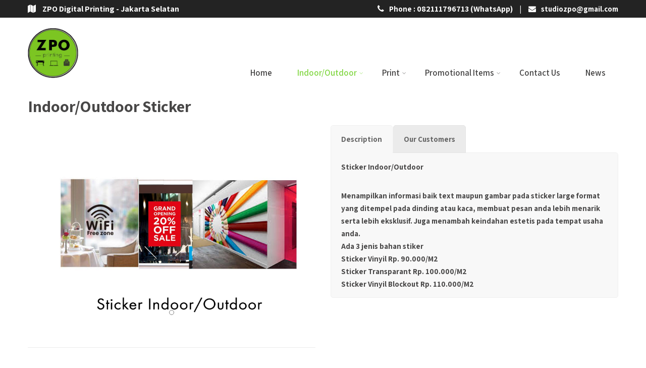

--- FILE ---
content_type: text/html; charset=UTF-8
request_url: https://zpoprinting.com/indoor-outdoor/indoor-outdoor-sticker/
body_size: 12761
content:
<!DOCTYPE html>
<html xmlns="http://www.w3.org/1999/xhtml" lang="en-US">
<head>
<meta http-equiv="Content-Type" content="text/html; charset=UTF-8" />	
<!--[if IE]><meta http-equiv="X-UA-Compatible" content="IE=edge,chrome=1"><![endif]-->
<meta name="viewport" content="width=device-width, initial-scale=1.0"/>
<link rel="profile" href="https://gmpg.org/xfn/11"/>
<link rel="pingback" href="https://zpoprinting.com/xmlrpc.php" /> 
<title>Indoor/Outdoor Sticker &#8211; ZPO Printing</title>
<link rel='dns-prefetch' href='//fonts.googleapis.com' />
<link rel='dns-prefetch' href='//s.w.org' />
<link rel="alternate" type="application/rss+xml" title="ZPO Printing &raquo; Feed" href="https://zpoprinting.com/feed/" />
<link rel="alternate" type="application/rss+xml" title="ZPO Printing &raquo; Comments Feed" href="https://zpoprinting.com/comments/feed/" />
		<script type="text/javascript">
			window._wpemojiSettings = {"baseUrl":"https:\/\/s.w.org\/images\/core\/emoji\/12.0.0-1\/72x72\/","ext":".png","svgUrl":"https:\/\/s.w.org\/images\/core\/emoji\/12.0.0-1\/svg\/","svgExt":".svg","source":{"concatemoji":"https:\/\/zpoprinting.com\/wp-includes\/js\/wp-emoji-release.min.js?ver=5.2.21"}};
			!function(e,a,t){var n,r,o,i=a.createElement("canvas"),p=i.getContext&&i.getContext("2d");function s(e,t){var a=String.fromCharCode;p.clearRect(0,0,i.width,i.height),p.fillText(a.apply(this,e),0,0);e=i.toDataURL();return p.clearRect(0,0,i.width,i.height),p.fillText(a.apply(this,t),0,0),e===i.toDataURL()}function c(e){var t=a.createElement("script");t.src=e,t.defer=t.type="text/javascript",a.getElementsByTagName("head")[0].appendChild(t)}for(o=Array("flag","emoji"),t.supports={everything:!0,everythingExceptFlag:!0},r=0;r<o.length;r++)t.supports[o[r]]=function(e){if(!p||!p.fillText)return!1;switch(p.textBaseline="top",p.font="600 32px Arial",e){case"flag":return s([55356,56826,55356,56819],[55356,56826,8203,55356,56819])?!1:!s([55356,57332,56128,56423,56128,56418,56128,56421,56128,56430,56128,56423,56128,56447],[55356,57332,8203,56128,56423,8203,56128,56418,8203,56128,56421,8203,56128,56430,8203,56128,56423,8203,56128,56447]);case"emoji":return!s([55357,56424,55356,57342,8205,55358,56605,8205,55357,56424,55356,57340],[55357,56424,55356,57342,8203,55358,56605,8203,55357,56424,55356,57340])}return!1}(o[r]),t.supports.everything=t.supports.everything&&t.supports[o[r]],"flag"!==o[r]&&(t.supports.everythingExceptFlag=t.supports.everythingExceptFlag&&t.supports[o[r]]);t.supports.everythingExceptFlag=t.supports.everythingExceptFlag&&!t.supports.flag,t.DOMReady=!1,t.readyCallback=function(){t.DOMReady=!0},t.supports.everything||(n=function(){t.readyCallback()},a.addEventListener?(a.addEventListener("DOMContentLoaded",n,!1),e.addEventListener("load",n,!1)):(e.attachEvent("onload",n),a.attachEvent("onreadystatechange",function(){"complete"===a.readyState&&t.readyCallback()})),(n=t.source||{}).concatemoji?c(n.concatemoji):n.wpemoji&&n.twemoji&&(c(n.twemoji),c(n.wpemoji)))}(window,document,window._wpemojiSettings);
		</script>
		<style type="text/css">
img.wp-smiley,
img.emoji {
	display: inline !important;
	border: none !important;
	box-shadow: none !important;
	height: 1em !important;
	width: 1em !important;
	margin: 0 .07em !important;
	vertical-align: -0.1em !important;
	background: none !important;
	padding: 0 !important;
}
</style>
	<link rel='stylesheet' id='wp-block-library-css'  href='https://zpoprinting.com/wp-includes/css/dist/block-library/style.min.css?ver=5.2.21' type='text/css' media='all' />
<link rel='stylesheet' id='google-fonts-css'  href='https://fonts.googleapis.com/css?family=Lato%3A400%2C500%2C600%2C700&#038;ver=2.2.5' type='text/css' media='all' />
<link rel='stylesheet' id='sktbuilder-frontend-style-css'  href='https://zpoprinting.com/wp-content/plugins/skt-builder/assets/css/sktbuilder-frontend-custom.css?ver=5.2.21' type='text/css' media='all' />
<link rel='stylesheet' id='complete-style-css'  href='https://zpoprinting.com/wp-content/themes/skt-kitchen/style.css?ver=5.2.21' type='text/css' media='all' />
<link rel='stylesheet' id='complete-style-core-css'  href='https://zpoprinting.com/wp-content/themes/skt-kitchen/style_core.css?ver=5.2.21' type='text/css' media='all' />
<link rel='stylesheet' id='complete-animated_css-css'  href='https://zpoprinting.com/wp-content/themes/skt-kitchen/assets/css/animate.min.css?ver=5.2.21' type='text/css' media='all' />
<link rel='stylesheet' id='complete-static_css-css'  href='https://zpoprinting.com/wp-content/themes/skt-kitchen/assets/css/nivo-slider.css?ver=5.2.21' type='text/css' media='all' />
<link rel='stylesheet' id='complete-gallery_css-css'  href='https://zpoprinting.com/wp-content/themes/skt-kitchen/assets/css/prettyPhoto.css?ver=5.2.21' type='text/css' media='all' />
<link rel='stylesheet' id='complete-awesome_css-css'  href='https://zpoprinting.com/wp-content/themes/skt-kitchen/assets/fonts/font-awesome.css?ver=5.2.21' type='text/css' media='all' />
<link rel='stylesheet' id='complete_google_fonts-css'  href='//fonts.googleapis.com/css?family=Assistant%3A200%2C800%2C700%2C600%2C400%2C300%7CMontserrat%3Aregular%2C700%7CLato%3Aregular%2Citalic%2C900%2C700%2C300%2C100%26subset%3Dlatin%2C' type='text/css' media='screen' />
<link rel='stylesheet' id='js_composer_front-css'  href='https://zpoprinting.com/wp-content/plugins/js_composer/assets/css/js_composer.min.css?ver=5.5.5' type='text/css' media='all' />
<link rel='stylesheet' id='sccss_style-css'  href='https://zpoprinting.com/?sccss=1&#038;ver=5.2.21' type='text/css' media='all' />
<script type='text/javascript' src='https://zpoprinting.com/wp-includes/js/jquery/jquery.js?ver=1.12.4-wp'></script>
<script type='text/javascript' src='https://zpoprinting.com/wp-includes/js/jquery/jquery-migrate.min.js?ver=1.4.1'></script>
<script type='text/javascript' src='https://zpoprinting.com/wp-content/plugins/skt-builder/assets/js/sktbuilder-frontend-custom-front.js?ver=5.2.21'></script>
<script type='text/javascript' src='https://zpoprinting.com/wp-content/themes/skt-kitchen/assets/js/complete.js?ver=1'></script>
<script type='text/javascript' src='https://zpoprinting.com/wp-content/themes/skt-kitchen/assets/js/other.js?ver=1'></script>
<script type='text/javascript' src='https://zpoprinting.com/wp-content/themes/skt-kitchen/assets/js/jquery.bxslider.min.js?ver=1'></script>
<script type='text/javascript' src='https://zpoprinting.com/wp-content/themes/skt-kitchen/assets/js/index.js?ver=1'></script>
<script type='text/javascript' src='https://zpoprinting.com/wp-content/themes/skt-kitchen/assets/js/jquery.quicksand.js?ver=1'></script>
<script type='text/javascript' src='https://zpoprinting.com/wp-content/themes/skt-kitchen/assets/js/script.js?ver=1'></script>
<script type='text/javascript' src='https://zpoprinting.com/wp-content/themes/skt-kitchen/assets/js/counterup.min.js?ver=1'></script>
<script type='text/javascript' src='https://zpoprinting.com/wp-content/themes/skt-kitchen/assets/js/jquery.prettyPhoto.js?ver=1'></script>
<link rel='https://api.w.org/' href='https://zpoprinting.com/wp-json/' />
<link rel="EditURI" type="application/rsd+xml" title="RSD" href="https://zpoprinting.com/xmlrpc.php?rsd" />
<link rel="wlwmanifest" type="application/wlwmanifest+xml" href="https://zpoprinting.com/wp-includes/wlwmanifest.xml" /> 
<meta name="generator" content="WordPress 5.2.21" />
<link rel="canonical" href="https://zpoprinting.com/indoor-outdoor/indoor-outdoor-sticker/" />
<link rel='shortlink' href='https://zpoprinting.com/?p=145' />
<link rel="alternate" type="application/json+oembed" href="https://zpoprinting.com/wp-json/oembed/1.0/embed?url=https%3A%2F%2Fzpoprinting.com%2Findoor-outdoor%2Findoor-outdoor-sticker%2F" />
<link rel="alternate" type="text/xml+oembed" href="https://zpoprinting.com/wp-json/oembed/1.0/embed?url=https%3A%2F%2Fzpoprinting.com%2Findoor-outdoor%2Findoor-outdoor-sticker%2F&#038;format=xml" />
<style id="mystickymenu" type="text/css">#mysticky-nav { width:100%; position: static; }#mysticky-nav.wrapfixed { position:fixed; left: 0px; margin-top:0px;  z-index: 99999999; -webkit-transition: 0.3s; -moz-transition: 0.3s; -o-transition: 0.3s; transition: 0.3s; -ms-filter:"progid:DXImageTransform.Microsoft.Alpha(Opacity=100)"; filter: alpha(opacity=100); opacity:1; background-color: #000000;}#mysticky-nav .myfixed { margin:0 auto; float:none; border:0px; background:none; max-width:100%; }</style>			<style type="text/css">
																											</style>
			<style type="text/css">

/*Fixed Background*/

	/*BOXED LAYOUT*/
	.site_boxed .layer_wrapper, body.home.site_boxed #slidera{width:83.5%; float:left; margin:0 8.25%;
	background: #ffffff;}
	.site_boxed .stat_bg, .site_boxed .stat_bg_overlay{width: 83.5%;}
	.site_boxed .social_buttons{background: #ffffff;}
	.site_boxed .center {width: 95%!important;margin: 0 auto;}
	.site_boxed .head_top .center{ width:95%!important;}



/*Site Content Text Style*/
body, input, textarea{ 
	font-family:Assistant; 	font-size:15px; }

.single_post .single_post_content .tabs li a:link, .single_post .single_post_content .tabs li a:visited{ color:#484747;}

.page_head{ background:#545556; color:#555555;}
.page_head .postitle{color:#555555;}	
.page_head .layerbread a:link, .page_head .layerbread a:visited{color:#555555;}	
.page_head_bg{background:url(https://zpoprinting.com/wp-content/themes/skt-kitchen/images/default-header-img.jpg);}


/*Feattured Boxes Section*/
.featured_area_bg{background:url();}
.featured_area{background-color:#f2f2f2;}
.featured_block img{height:70px;; width:70px;} 
.featured_block{background-color:#ffffff;}

.expanding-grid .spacer{background-color:#5cd9b2;}
.expand-left h2, .expand-left{color:#000000;}

.headingseperator h3{color:#000000;}
.headingseperator h3::after{border-bottom-color:#5cd9b2;}

.expanding-grid .links > li a.active:after{border-bottom-color:#5cd9b2;}

.squarebox{background-color:#ffffff;}
.squarebox:hover{background-color:#79ab9f;}
.squaretitle{color:#000000;}

.perfectbox{background-color:#ffffff; border-color:#eaeaea;}
.perfectborder:hover, .perfectbox:hover{border-color:#5cd9b2 !important;}

.post_block_style3{background-color:#ffffff; border-color:#eaeaea;}
.post_block_style3:before{background:#9f9f9f;}

.post_block_style4 .posts4content{background-color:#f9f9f9;}
.post_block_style4 .posts4content{color:#444343;}

/*-----------------------------COLORS------------------------------------*/
		/*Header Color*/
		.header{background-color: rgba(255,255,255, 1);}
		
		 
		
		
				
		/*Head Top Bar Color*/
		.head-info-area{background:#232323;}
		
				
		@media screen and (max-width: 480px){
		.home.has_trans_header .header{ background:#ffffff!important;}
		}
		/*LOGO*/
		.logo img{height:100px; width:100px; margin-top:20px;;} 

				.logo h2, .logo h1, .logo h2 a:link, .logo h2 a:visited, .logo h1 a:link, .logo h1 a:visited, .logo h2 a:hover, .logo h1 a:hover{ 
			font-family:'Montserrat'; 			font-size:30px;			color:#2f2f2f;
		}
		/*HEADER TEXT BAR*/
				.head-info-area, .head-info-area a:link, .head-info-area a:visited{ 
			font-family:'Assistant'; 			font-size:15px;			color:#ffffff;
		}	
		
		.head-info-area span i{color:#ffffff;}
		
		.head-info-area a:hover, .head-info-area .social-icons a:hover, .head-info-area strong a:hover{ 
			color:#161616;
		}		
		.head-info-area strong a{ 
			color:#ffffff !important;
		}
					.header.type1 #topmenu, .header.type2 #topmenu{margin-right:0;}
				
		
		a:link, a:visited{color:#4b66fc;}
		a:hover{color:#4b66fc;}		
		
		/*Slider Title*/
				.title{ 
			font-family:'Assistant'; 			font-size:98px;			color:#ffffff;
		}	
		
				.slidedesc{ 
			font-family:'Assistant'; 			font-size:16px;			color:#ffffff;
		}	
		
				.slidebtn{ 
			font-family:'Assistant'; 			font-size:14px;;
		}
		.slidebtn a{ 
			color:#ffffff; background-color:#5cd9b2;
		}
		.nivo-controlNav {background-color:#ffffff; box-shadow: 0px 5px 6px 2px #666666;}
		
		.slidebtn a:hover{background-color:#212121}	
		.nivo-controlNav a{background-color:#5cd9b2; border-color:#5cd9b2 !important; }
		.nivo-controlNav a.active{background-color:#ffffff}
		
		a.nivo-prevNav:hover, a.nivo-nextNav:hover{			
							background-color:;
					
			color:#ffffff		}	
		
		/* Global H1 */	
						h1, h1 a:link, h1 a:visited{ 
			font-family:'Assistant'; 			font-size:32px;			color:;
		}
		
		h1 a:hover{ 
			color:;
		}
		
		/* Global H2 */	
						h2, h2 a:link, h2 a:visited{ 
			font-family:'Assistant'; 			font-size:28px;		color:;
		}
		
		h2 a:hover{ 
			color:;
		}
		
		/* Global H3 */	
						h3, h3 a:link, h3 a:visited{ 
			font-family:'Assistant'; 			font-size:22px;		color:;
		}
		
		h3 a:hover{ 
			color:;
		}
		
		/* Global H4 */	
						h4, h4 a:link, h4 a:visited{ 
			font-family:'Assistant'; 			font-size:20px;		color:;
		}
		
		h4 a:hover{ 
			color:;
		}	
		
		/* Global H5 */	
						h5, h5 a:link, h5 a:visited{ 
			font-family:'Assistant'; 			font-size:18px;		color:;
		}
		
		h5 a:hover, .expanding-grid .links > li:hover h5{ 
			color:;
		}	
		
		/* Global H6 */	
						h6, h6 a:link, h6 a:visited{ 
			font-family:'Assistant'; 			font-size:17px;		color:;
		}
		
		h6 a:hover{ 
			color:;
		}
		
		/* Post Meta Color */
		.post_block_style1_meta, .post_block_style1_meta a:link, .post_block_style1_meta a:visited, .post_block_style2_meta, .post_block_style2_meta a:link, .post_block_style2_meta a:visited, .single_metainfo, .single_metainfo a:link, .single_metainfo a:visited{ 
			color:#212121;
		}
		
		/* Team Box Background Color */
		.team-infobox{background-color:#ffffff;}
		.team-infobox h5:after{border-color:#5cd9b2;}
 
		/* Social Icon Background Color */
		.social-icons a:link, .social-icons a:visited{ 
			background-color:#1c1c1c;
			color:#ffffff !important;
		}	
		
		/* Social Icon Hover Background Color */
		.social-icons a:hover{ 
			background-color:#5cd9b2;
		}
		
		
		
		/* Gallery Filter Active Bgcolor */
		li.active a:link, li.active a:visited{ 
			background-color:#5cd9b2;
			color:#ffffff !important;
		}	
		
		/* Gallery Filter Active Bgcolor */
		.portfolio-categ li a:link, .portfolio-categ li a:visited{ 
			color:#000000;
		}			
		
		/* Skills Bar Background Color */
		.skill-bg{ 
			background-color:#f8f8f8;
		}	
		
		/* Skills Bar Text Color */
		.skillbar-title{ 
			color:#ffffff;
		}			
															
		#simple-menu{color:#434242;}
		body.home.has_trans_header #simple-menu{color:#fff;}
		span.desc{color:#2f2f2f;}

		/*MENU Text Color*/
		#topmenu ul li a:link, #topmenu ul li a:visited{color:#434242;}
		#topmenu ul li.menu_hover a:link, #topmenu ul li.menu_hover a:visited{border-color:#81d742;}
		#topmenu ul li.menu_hover>a:link, #topmenu ul li.menu_hover>a:visited, body.has_trans_header.home #topmenu ul li.menu_hover>a:link, body.has_trans_header.home #topmenu ul li.menu_hover>a:visited{color:#81d742;}
		#topmenu ul li.current-menu-item>a:link, #topmenu ul li.current-menu-item>a:visited, #topmenu ul li.current-menu-parent>a:link, #topmenu ul li.current_page_parent>a:visited, #topmenu ul li.current-menu-ancestor>a:link, #topmenu ul li.current-menu-ancestor>a:visited{color:#81d742;}
		#topmenu ul li ul{border-color:#81d742 transparent transparent transparent;}
		#topmenu ul.menu>li:hover:after{background-color:#81d742;}
		#topmenu ul li ul li a:hover{color:#81d742;}
		
		#topmenu ul.menu ul li{background-color:#ffffff;}		
		
		#topmenu ul.sub-menu li a, #topmenu ul.children li a{color:#000000;}	
		#topmenu ul.sub-menu li a:hover, #topmenu ul.children li a:hover, #topmenu li.menu_highlight_slim:hover, #topmenu ul.sub-menu li.current_page_item a, #topmenu ul.children li.current_page_item a, #topmenu ul.sub-menu li.current-menu-item a, #topmenu ul.children li.current-menu-item a{background-color:#7f7f7f !important;}	

		.sidr{ background-color:#ffffff;}
		.pad_menutitle{ background-color:#000000;}
		.sidr ul li a, .sidr ul li span, .sidr ul li ul li a, .sidr ul li ul li span{color:#000000;}	
		
		#simple-menu .fa-bars{color:#212121 !important;}
		.pad_menutitle .fa-bars, .pad_menutitle .fa-times{color:#ffffff !important;}				

		.head_soc .social_bookmarks a:link, .head_soc .social_bookmarks a:visited{color:#434242;}
		.head_soc .social_bookmarks.bookmark_hexagon a:before {border-bottom-color: rgba(67,66,66, 0.3)!important;}
		.head_soc .social_bookmarks.bookmark_hexagon a i {background:rgba(67,66,66, 0.3)!important;}
		.head_soc .social_bookmarks.bookmark_hexagon a:after { border-top-color:rgba(67,66,66, 0.3)!important;}
		

		/*BASE Color*/
		.widget_border, .heading_border, #wp-calendar #today, .thn_post_wrap .more-link:hover, .moretag:hover, .search_term #searchsubmit, .error_msg #searchsubmit, #searchsubmit, .complete_pagenav a:hover, .nav-box a:hover .left_arro, .nav-box a:hover .right_arro, .pace .pace-progress, .homeposts_title .menu_border, span.widget_border, .ast_login_widget #loginform #wp-submit, .prog_wrap, .lts_layout1 a.image, .lts_layout2 a.image, .lts_layout3 a.image, .rel_tab:hover .related_img, .wpcf7-submit, .woo-slider #post_slider li.sale .woo_sale, .nivoinner .slide_button_wrap .lts_button, #accordion .slide_button_wrap .lts_button, .img_hover, p.form-submit #submit, .optimposts .type-product a.button.add_to_cart_button, .post_block_style4 span.spanmonth, .search-box input[type="search"]{background:#80dd42;} 
		
		.share_active, .comm_auth a, .logged-in-as a, .citeping a, .lay3 h2 a:hover, .lay4 h2 a:hover, .lay5 .postitle a:hover, .nivo-caption p a, .acord_text p a, .org_comment a, .org_ping a, .contact_submit input:hover, .widget_calendar td a, .ast_biotxt a, .ast_bio .ast_biotxt h3, .lts_layout2 .listing-item h2 a:hover, .lts_layout3 .listing-item h2 a:hover, .lts_layout4 .listing-item h2 a:hover, .lts_layout5 .listing-item h2 a:hover, .rel_tab:hover .rel_hover, .post-password-form input[type~=submit], .bio_head h3, .blog_mo a:hover, .ast_navigation a:hover, .lts_layout4 .blog_mo a:hover{color:#80dd42;}
		#home_widgets .widget .thn_wgt_tt, #sidebar .widget .thn_wgt_tt, #footer .widget .thn_wgt_tt, .astwt_iframe a, .ast_bio .ast_biotxt h3, .ast_bio .ast_biotxt a, .nav-box a span, .lay2 h2.postitle:hover a{color:#80dd42;}
		.pace .pace-activity{border-top-color: #80dd42!important;border-left-color: #80dd42!important;}
		.pace .pace-progress-inner{box-shadow: 0 0 10px #80dd42, 0 0 5px #80dd42;
		  -webkit-box-shadow: 0 0 10px #80dd42, 0 0 5px #80dd42;
		  -moz-box-shadow: 0 0 10px #80dd42, 0 0 5px #80dd42;}
		
		.fotorama__thumb-border, .ast_navigation a:hover{ border-color:#80dd42!important;}
		
		
		/*Text Color on BASE COLOR Element*/
		.icon_round a, #wp-calendar #today, .moretag:hover, .search_term #searchsubmit, .error_msg #searchsubmit, .complete_pagenav a:hover, .ast_login_widget #loginform #wp-submit, #searchsubmit, .prog_wrap, .rel_tab .related_img i, .lay1 h2.postitle a, .nivoinner .slide_button_wrap .lts_button, #accordion .slide_button_wrap .lts_button, .lts_layout1 .icon_wrap a, .lts_layout2 .icon_wrap a, .lts_layout3 .icon_wrap a, .lts_layout1 .icon_wrap a:hover, .post_block_style4 span.spanmonth{color:#212121;}
		.thn_post_wrap .listing-item .moretag:hover, body .lts_layout1 .listing-item .title, .lts_layout2 .img_wrap .complete_plus, .img_hover .icon_wrap a, body .thn_post_wrap .lts_layout1 .icon_wrap a, .wpcf7-submit, .woo-slider #post_slider li.sale .woo_sale, p.form-submit #submit, .optimposts .type-product a.button.add_to_cart_button{color:#212121;}




/*Sidebar Widget Background Color */
#sidebar .widget{ background:#FFFFFF;}
#sidebar .widget_wrap{border-color:#eeeff5;}
/*Widget Title Color */
#sidebar .widget-title, #sidebar .widget-title a{color:#666666;}

#sidebar #sidebar .widget, #sidebar .widget .widget_wrap{ color:#999999;}
#sidebar .widget .widgettitle, #sidebar .widget .widgettitle a:link, #sidebar .widget .widgettitle a:visited{font-size:16px;}

#sidebar .widget li a, #sidebar .widget a{ color:#5cd9b2;}
#sidebar .widget li a:hover, #sidebar .widget a:hover{ color:#999999;}


.flipcard .front{background-color:#ffffff; border-color:#e0e0e0;}

.flipcard .back{background-color:#f7f7f7; border-color:#000000;}

.divider5 span, .divider6 span{background-color:#8c8b8b;}
.divider1, .divider2, .divider3, .divider4, .divider5, .divider6, .fusion-title .title-sep, .fusion-title.sep-underline, .product .product-border, .fusion-title .title-sep{border-color:#8c8b8b;}

.timeline-both-side li .timeline-description{background-color:#ffffff;}

.timeline-both-side:before, .timeline-both-side li .border-line, .timeline-both-side li .border-line:before{background-color:#dedede;}

.timeline-both-side:after, .timeline-both-side li .timeline-description{border-color:#dedede;}
.griditem{background-color:#ffffff;}
.griditem{border-color:#cccccc;}

.serviceboxbg{background:rgba(10,122,216, 0.8); border-right-color:#30a0fd;}
.serviceboxbg:hover{background-color:#ff8800;}
.servicebox h3, .serviceboxbg p{color:#ffffff !important;}
.sktgo, .sktgo:hover{background-color:#ffffff;}

#footer .footercols1 h3, #footer .footercols2 h3, #footer .footercols3 h3, #footer .footercols4 h3{color:#ffffff;}
#footer .footercols1 h3:after, #footer .footercols2 h3:after, #footer .footercols3 h3:after, #footer .footercols4 h3:after{border-color: #ffffff;}

#footer .contact-info{background:#161616;}
#footer .contact-info .box i{color:#ffffff;}
#footer .contact-info .box h5{color:#ffffff;}
#footer .contact-info .box p{color:#757575;}
#footer .contact-info .box i::after{background:#5cd9b2;}
#footer .contact-info .box{border-right-color:#1f1f1f;}


/*FOOTER WIDGET COLORS*/
#footer{background: #161616;}



#footer .footercols1, #footer .footercols2, #footer .footercols3, #footer .footercols4, .footer-post-area ul li h4, .footer-post-area ul li h4 a:link, .footer-post-area ul li h4 a:visited, .footmenu li a, #footer ul.menu li a, #footer a{color:#999999;}

.footmenu li a:hover, .footmenu li.current_page_item a, #footer ul.menu a:hover, #footer ul.menu li.current_page_item a, .footer-post-area ul li a:hover, #footer .rowfooter p span, #footer ul li.current-cat a{color: #5cd9b2 !important;}


/*COPYRIGHT COLORS*/
#copyright{background:rgba(16,16,16, 1);}
.copytext, .copytext a:link, .copytext a:visited{color: #f8f8f8;}
.foot_soc .social_bookmarks a:link, .foot_soc .social_bookmarks a:visited{color:#f8f8f8;}
.foot_soc .social_bookmarks.bookmark_hexagon a:before {border-bottom-color: rgba(248,248,248, 0.3);}
.foot_soc .social_bookmarks.bookmark_hexagon a i {background:rgba(248,248,248, 0.3);}
.foot_soc .social_bookmarks.bookmark_hexagon a:after { border-top-color:rgba(248,248,248, 0.3);}



/*-------------------------------------TYPOGRAPHY--------------------------------------*/

/*Post Titles and headings Font*/
.postitle, .product_title{ font-family:Lato;}

/*Menu Font*/
#topmenu ul li a{ font-family:Assistant;}



#topmenu ul li a{font-size:17px;}
#topmenu ul li {line-height: 17px;}

/*Body Text Color*/
body, .home_cat a, .contact_submit input, .comment-form-comment textarea{ color:#484747;}
.single_post_content .tabs li a{ color:#484747;}
.thn_post_wrap .listing-item .moretag{ color:#484747;}
	
	

/*Post Title */
.postitle, .postitle a, .nav-box a, h3#comments, h3#comments_ping, .comment-reply-title, .related_h3, .nocomments, .lts_layout2 .listing-item h2 a, .lts_layout3 .listing-item h2 a, .lts_layout4 .listing-item h2 a, .author_inner h5, .product_title, .woocommerce-tabs h2, .related.products h2, .optimposts .type-product h2.postitle a, .woocommerce ul.products li.product h3{ text-decoration:none; color:#666666;}

/*Woocommerce*/
.optimposts .type-product a.button.add_to_cart_button:hover{background-color:#212121;color:#80dd42;} 
.optimposts .lay2_wrap .type-product span.price, .optimposts .lay3_wrap .type-product span.price, .optimposts .lay4_wrap  .type-product span.price, .optimposts .lay4_wrap  .type-product a.button.add_to_cart_button{color:#666666;}
.optimposts .lay2_wrap .type-product a.button.add_to_cart_button:before, .optimposts .lay3_wrap .type-product a.button.add_to_cart_button:before{color:#666666;}
.optimposts .lay2_wrap .type-product a.button.add_to_cart_button:hover:before, .optimposts .lay3_wrap .type-product a.button.add_to_cart_button:hover:before, .optimposts .lay4_wrap  .type-product h2.postitle a{color:#80dd42;}



@media screen and (max-width: 480px){
body.home.has_trans_header .header .logo h1 a:link, body.home.has_trans_header .header .logo h1 a:visited{ color:#2f2f2f!important;}
body.home.has_trans_header .header #simple-menu{color:#434242!important;}
}

/*USER'S CUSTOM CSS---------------------------------------------------------*/
.copytext, .copytext a:link, .copytext a:visited {
    color: #161616;
}
.nivo-controlNav {
    background-color: #ffffff;
    box-shadow: 0px 0px 0px 0px #fff;
}

.nivoSlider {
   background-color: #ffffff;
}/*---------------------------------------------------------*/
</style>

<!--[if IE]>
<style type="text/css">
.text_block_wrap, .home .lay1, .home .lay2, .home .lay3, .home .lay4, .home .lay5, .home_testi .looper, #footer .widgets{opacity:1!important;}
#topmenu ul li a{display: block;padding: 20px; background:url(#);}
</style>
<![endif]-->
		<style type="text/css">.recentcomments a{display:inline !important;padding:0 !important;margin:0 !important;}</style>
		<meta name="generator" content="Powered by WPBakery Page Builder - drag and drop page builder for WordPress."/>
<!--[if lte IE 9]><link rel="stylesheet" type="text/css" href="https://zpoprinting.com/wp-content/plugins/js_composer/assets/css/vc_lte_ie9.min.css" media="screen"><![endif]--><link rel="icon" href="https://zpoprinting.com/wp-content/uploads/2022/10/logo-150x150.png" sizes="32x32" />
<link rel="icon" href="https://zpoprinting.com/wp-content/uploads/2022/10/logo.png" sizes="192x192" />
<link rel="apple-touch-icon-precomposed" href="https://zpoprinting.com/wp-content/uploads/2022/10/logo.png" />
<meta name="msapplication-TileImage" content="https://zpoprinting.com/wp-content/uploads/2022/10/logo.png" />
<noscript><style type="text/css"> .wpb_animate_when_almost_visible { opacity: 1; }</style></noscript><link href="https://zpoprinting.com/wp-content/themes/skt-kitchen/assets/css/theme-responsive.css" rel="stylesheet" type="text/css" />
</head>

<body class="page-template-default page page-id-145 page-child parent-pageid-83 site_full not_frontpage wpb-js-composer js-comp-ver-5.5.5 vc_responsive">
<!--HEADER-->
<div class="header_wrap layer_wrapper">
		
<!--HEADER STARTS-->
    	<!--HEAD INFO AREA-->
		<div class="head-info-area">
        	<div class="center">
            	                <div class="left">              
<span class="phntp"><span class="sintp"><i class="fa fa-map"></i>  <strong><a href="https://zpoprinting.com/contact-us/">ZPO Digital Printing - Jakarta Selatan</a></strong</span>              
                </div>                
                				<div class="right">
                <span class="suptp"><span class="sintp"><i class="fa fa-phone"></i>Phone  :  <strong><a href="https://wa.me/6282111796713" target="_blank">082111796713 (WhatsApp)</a></strong></span>
   |  
 <i class="fa fa-envelope"></i>studiozpo@gmail.com</span>  
                                </div>                <div class="clear"></div>                
            </div>
        </div>
    <div class="header type1">
	

        <div class="center">
            <div class="head_inner">
            <!--LOGO START-->
                <div class="logo">
                                            <a class="logoimga" title="ZPO Printing" href="https://zpoprinting.com/"><img src="https://zpoprinting.com/wp-content/uploads/2019/11/logo_zpo_printing-e1573296289975.png" /></a>
                        <span class="desc"></span>
                                    </div>
            <!--LOGO END-->
            
                         
            <!--MENU START--> 
                <!--MOBILE MENU START-->
                <a id="simple-menu" href="#sidr"><i class="fa-bars"></i></a>
                <!--MOBILE MENU END--> 
                <div id="topmenu" class="">
                <div class="menu-header"><ul id="menu-main-menu" class="menu"><li id="menu-item-59" class="menu-item menu-item-type-custom menu-item-object-custom menu-item-home menu-item-59"><a href="https://zpoprinting.com//">Home</a></li>
<li id="menu-item-89" class="menu-item menu-item-type-post_type menu-item-object-page current-page-ancestor current-menu-ancestor current-menu-parent current-page-parent current_page_parent current_page_ancestor menu-item-has-children menu-item-89"><a href="https://zpoprinting.com/indoor-outdoor/">Indoor/Outdoor</a>
<ul class="sub-menu">
	<li id="menu-item-93" class="menu-item menu-item-type-post_type menu-item-object-page menu-item-93"><a href="https://zpoprinting.com/indoor-outdoor/backdrop/">Backdrop</a></li>
	<li id="menu-item-203" class="menu-item menu-item-type-post_type menu-item-object-page menu-item-203"><a href="https://zpoprinting.com/indoor-outdoor/banner/">Banner</a></li>
	<li id="menu-item-204" class="menu-item menu-item-type-post_type menu-item-object-page current-menu-item page_item page-item-145 current_page_item menu-item-204"><a href="https://zpoprinting.com/indoor-outdoor/indoor-outdoor-sticker/" aria-current="page">Indoor/Outdoor Sticker</a></li>
	<li id="menu-item-205" class="menu-item menu-item-type-post_type menu-item-object-page menu-item-205"><a href="https://zpoprinting.com/indoor-outdoor/poster/">Poster</a></li>
	<li id="menu-item-206" class="menu-item menu-item-type-post_type menu-item-object-page menu-item-206"><a href="https://zpoprinting.com/indoor-outdoor/roll-banner/">Roll Banner</a></li>
	<li id="menu-item-207" class="menu-item menu-item-type-post_type menu-item-object-page menu-item-207"><a href="https://zpoprinting.com/indoor-outdoor/x-banner/">X-Banner</a></li>
</ul>
</li>
<li id="menu-item-208" class="menu-item menu-item-type-post_type menu-item-object-page menu-item-has-children menu-item-208"><a href="https://zpoprinting.com/print-2/">Print</a>
<ul class="sub-menu">
	<li id="menu-item-209" class="menu-item menu-item-type-post_type menu-item-object-page menu-item-209"><a href="https://zpoprinting.com/print-2/a3-a4/">A3 / A4</a></li>
	<li id="menu-item-210" class="menu-item menu-item-type-post_type menu-item-object-page menu-item-210"><a href="https://zpoprinting.com/print-2/brosur-flayer/">Brosur / Flayer</a></li>
	<li id="menu-item-211" class="menu-item menu-item-type-post_type menu-item-object-page menu-item-211"><a href="https://zpoprinting.com/print-2/buku-company-profile-majalah/">Buku / Company Profile / Majalah</a></li>
	<li id="menu-item-212" class="menu-item menu-item-type-post_type menu-item-object-page menu-item-212"><a href="https://zpoprinting.com/print-2/kalender/">Kalender</a></li>
	<li id="menu-item-213" class="menu-item menu-item-type-post_type menu-item-object-page menu-item-213"><a href="https://zpoprinting.com/print-2/kartu-nama/">Kartu Nama</a></li>
	<li id="menu-item-215" class="menu-item menu-item-type-post_type menu-item-object-page menu-item-215"><a href="https://zpoprinting.com/print-2/kop-surat/">Kop Surat</a></li>
</ul>
</li>
<li id="menu-item-196" class="menu-item menu-item-type-post_type menu-item-object-page menu-item-has-children menu-item-196"><a href="https://zpoprinting.com/promotional-items/">Promotional Items</a>
<ul class="sub-menu">
	<li id="menu-item-202" class="menu-item menu-item-type-post_type menu-item-object-page menu-item-202"><a href="https://zpoprinting.com/promotional-items/kaos/">Kaos</a></li>
	<li id="menu-item-201" class="menu-item menu-item-type-post_type menu-item-object-page menu-item-201"><a href="https://zpoprinting.com/promotional-items/mug/">Mug</a></li>
	<li id="menu-item-200" class="menu-item menu-item-type-post_type menu-item-object-page menu-item-200"><a href="https://zpoprinting.com/promotional-items/pin/">Pin</a></li>
	<li id="menu-item-198" class="menu-item menu-item-type-post_type menu-item-object-page menu-item-198"><a href="https://zpoprinting.com/promotional-items/sticker-label/">Sticker Label</a></li>
	<li id="menu-item-197" class="menu-item menu-item-type-post_type menu-item-object-page menu-item-197"><a href="https://zpoprinting.com/promotional-items/tote-bag/">Tote Bag</a></li>
</ul>
</li>
<li id="menu-item-246" class="menu-item menu-item-type-post_type menu-item-object-page menu-item-246"><a href="https://zpoprinting.com/contact-us/">Contact Us</a></li>
<li id="menu-item-534" class="menu-item menu-item-type-post_type menu-item-object-page menu-item-534"><a href="https://zpoprinting.com/news/">News</a></li>
</ul></div>                </div>
            <!--MENU END-->
            
            </div>
    </div>   
    </div>
<!--HEADER ENDS--></div><!--layer_wrapper class END-->

<!--Slider START-->
     
<!--Slider END-->    <div class="page_wrap layer_wrapper">
    	        <!--CUSTOM PAGE HEADER STARTS-->
				

      	<!--Header for PAGE & POST-->
    <div class="hide-header">
	      <div class="page_head page_head_bg"></div>
		

	</div>
      <!--page_head class END-->
    
   
      	  
      
            
        <!--CUSTOM PAGE HEADER ENDS-->
                <div id="content">
            <div class="center">
                <div class="single_wrap">
                    <div class="single_post">
                                                <div class="post-145 page type-page status-publish hentry" id="post-145">  
                                    
                        <!--EDIT BUTTON START-->
                                                    <!--EDIT BUTTON END-->
                        
                        <!--PAGE CONTENT START-->   
                        <div class="single_post_content">
                        
                                <!--THE CONTENT START-->
                                    <div class="thn_post_wrap">
                                    	<h1>Indoor/Outdoor Sticker</h1>
                                        <div class="vc_row wpb_row vc_row-fluid"><div class="wpb_column vc_column_container vc_col-sm-6"><div class="vc_column-inner"><div class="wpb_wrapper"><div  class="wpb_images_carousel wpb_content_element vc_clearfix">
	<div class="wpb_wrapper">
				<div id="vc_images-carousel-1-1769077399" data-ride="vc_carousel" data-wrap="false" style="width: 100%;" data-interval="5000" data-auto-height="yes" data-mode="horizontal" data-partial="false" data-per-view="1" data-hide-on-end="false" class="vc_slide vc_images_carousel">
							<!-- Indicators -->
				<ol class="vc_carousel-indicators">
											<li data-target="#vc_images-carousel-1-1769077399" data-slide-to="0"></li>
									</ol>
						<!-- Wrapper for slides -->
			<div class="vc_carousel-inner">
				<div class="vc_carousel-slideline">
					<div class="vc_carousel-slideline-inner">
																				<div class="vc_item">
								<div class="vc_inner">
																													<a class="prettyphoto" href="https://zpoprinting.com/wp-content/uploads/2019/11/sticker-indooroutdoor-1-1024x726.jpg"  data-rel="prettyPhoto[rel-145-150670765]">
											<img width="1748" height="1240" src="https://zpoprinting.com/wp-content/uploads/2019/11/sticker-indooroutdoor-1.jpg" class="attachment-full" alt="" srcset="https://zpoprinting.com/wp-content/uploads/2019/11/sticker-indooroutdoor-1.jpg 1748w, https://zpoprinting.com/wp-content/uploads/2019/11/sticker-indooroutdoor-1-300x213.jpg 300w, https://zpoprinting.com/wp-content/uploads/2019/11/sticker-indooroutdoor-1-768x545.jpg 768w, https://zpoprinting.com/wp-content/uploads/2019/11/sticker-indooroutdoor-1-1024x726.jpg 1024w" sizes="(max-width: 1748px) 100vw, 1748px" />										</a>
																	</div>
							</div>
											</div>
				</div>
			</div>
							<!-- Controls -->
				<a class="vc_left vc_carousel-control" href="#vc_images-carousel-1-1769077399" data-slide="prev">
					<span class="icon-prev"></span>
				</a>
				<a class="vc_right vc_carousel-control" href="#vc_images-carousel-1-1769077399" data-slide="next">
					<span class="icon-next"></span>
				</a>
					</div>
	</div>
</div>
<div class="vc_separator wpb_content_element vc_separator_align_center vc_sep_width_100 vc_sep_pos_align_center vc_sep_color_grey price" ><span class="vc_sep_holder vc_sep_holder_l"><span  class="vc_sep_line"></span></span><span class="vc_sep_holder vc_sep_holder_r"><span  class="vc_sep_line"></span></span>
</div><div class="vc_btn3-container vc_btn3-center" >
	<button class="vc_general vc_btn3 vc_btn3-size-lg vc_btn3-shape-rounded vc_btn3-style-modern vc_btn3-block vc_btn3-icon-left vc_btn3-color-green" onclick="openWa()"><i class="vc_btn3-icon fa fa-whatsapp"></i> Order On WA : 0821 1179 6713</button></div>

	<div class="wpb_raw_code wpb_raw_js" >
		<div class="wpb_wrapper">
			<script type="text/javascript"> 
function openWa() {
        var url = window.location.href;
		var newUrl = "https://wa.me/6282111796713?text=" + url + "%20Saya%20tertarik%20dengan%20produk%20ZPO%20Printing%20yang%20tertera%20pada%20link%20di%20atas.";
        window.open(newUrl, '_blank');
    }

</script>
		</div>
	</div>
</div></div></div><div class="wpb_column vc_column_container vc_col-sm-6"><div class="vc_column-inner"><div class="wpb_wrapper"><div class="vc_tta-container" data-vc-action="collapse"><div class="vc_general vc_tta vc_tta-tabs vc_tta-color-grey vc_tta-style-classic vc_tta-shape-rounded vc_tta-spacing-1 vc_tta-tabs-position-top vc_tta-controls-align-left"><div class="vc_tta-tabs-container"><ul class="vc_tta-tabs-list"><li class="vc_tta-tab vc_active" data-vc-tab><a href="#1573186120940-4882127d-96f26382-a12b29a1-bc9601c1-09b21e23-9203" data-vc-tabs data-vc-container=".vc_tta"><span class="vc_tta-title-text">Description</span></a></li><li class="vc_tta-tab" data-vc-tab><a href="#1573186120970-8b159386-32ee6382-a12b29a1-bc9601c1-09b21e23-9203" data-vc-tabs data-vc-container=".vc_tta"><span class="vc_tta-title-text">Our Customers</span></a></li></ul></div><div class="vc_tta-panels-container"><div class="vc_tta-panels"><div class="vc_tta-panel vc_active" id="1573186120940-4882127d-96f26382-a12b29a1-bc9601c1-09b21e23-9203" data-vc-content=".vc_tta-panel-body"><div class="vc_tta-panel-heading"><h4 class="vc_tta-panel-title"><a href="#1573186120940-4882127d-96f26382-a12b29a1-bc9601c1-09b21e23-9203" data-vc-accordion data-vc-container=".vc_tta-container"><span class="vc_tta-title-text">Description</span></a></h4></div><div class="vc_tta-panel-body">
	<div class="wpb_text_column wpb_content_element " >
		<div class="wpb_wrapper">
			<p><strong>Sticker Indoor/Outdoor</strong></p>
<div>Menampilkan informasi baik text maupun gambar pada sticker large format yang ditempel pada dinding atau kaca, membuat pesan anda lebih menarik serta lebih eksklusif. Juga menambah keindahan estetis pada tempat usaha anda.<br />
Ada 3 jenis bahan stiker<br />
Sticker Vinyil Rp. 90.000/M2</div>
<div>Sticker Transparant Rp. 100.000/M2<br />
Sticker Vinyil Blockout Rp. 110.000/M2</div>

		</div>
	</div>
</div></div><div class="vc_tta-panel" id="1573186120970-8b159386-32ee6382-a12b29a1-bc9601c1-09b21e23-9203" data-vc-content=".vc_tta-panel-body"><div class="vc_tta-panel-heading"><h4 class="vc_tta-panel-title"><a href="#1573186120970-8b159386-32ee6382-a12b29a1-bc9601c1-09b21e23-9203" data-vc-accordion data-vc-container=".vc_tta-container"><span class="vc_tta-title-text">Our Customers</span></a></h4></div><div class="vc_tta-panel-body"><div  class="wpb_images_carousel wpb_content_element vc_clearfix">
	<div class="wpb_wrapper">
				<div id="vc_images-carousel-2-1769077399" data-ride="vc_carousel" data-wrap="true" style="width: 100%;" data-interval="5000" data-auto-height="yes" data-mode="horizontal" data-partial="false" data-per-view="2" data-hide-on-end="false" class="vc_slide vc_images_carousel">
							<!-- Indicators -->
				<ol class="vc_carousel-indicators">
											<li data-target="#vc_images-carousel-2-1769077399" data-slide-to="0"></li>
											<li data-target="#vc_images-carousel-2-1769077399" data-slide-to="1"></li>
											<li data-target="#vc_images-carousel-2-1769077399" data-slide-to="2"></li>
											<li data-target="#vc_images-carousel-2-1769077399" data-slide-to="3"></li>
											<li data-target="#vc_images-carousel-2-1769077399" data-slide-to="4"></li>
											<li data-target="#vc_images-carousel-2-1769077399" data-slide-to="5"></li>
											<li data-target="#vc_images-carousel-2-1769077399" data-slide-to="6"></li>
											<li data-target="#vc_images-carousel-2-1769077399" data-slide-to="7"></li>
											<li data-target="#vc_images-carousel-2-1769077399" data-slide-to="8"></li>
											<li data-target="#vc_images-carousel-2-1769077399" data-slide-to="9"></li>
											<li data-target="#vc_images-carousel-2-1769077399" data-slide-to="10"></li>
											<li data-target="#vc_images-carousel-2-1769077399" data-slide-to="11"></li>
											<li data-target="#vc_images-carousel-2-1769077399" data-slide-to="12"></li>
											<li data-target="#vc_images-carousel-2-1769077399" data-slide-to="13"></li>
											<li data-target="#vc_images-carousel-2-1769077399" data-slide-to="14"></li>
											<li data-target="#vc_images-carousel-2-1769077399" data-slide-to="15"></li>
											<li data-target="#vc_images-carousel-2-1769077399" data-slide-to="16"></li>
											<li data-target="#vc_images-carousel-2-1769077399" data-slide-to="17"></li>
											<li data-target="#vc_images-carousel-2-1769077399" data-slide-to="18"></li>
									</ol>
						<!-- Wrapper for slides -->
			<div class="vc_carousel-inner">
				<div class="vc_carousel-slideline">
					<div class="vc_carousel-slideline-inner">
																				<div class="vc_item">
								<div class="vc_inner">
																													<a class="prettyphoto" href="https://zpoprinting.com/wp-content/uploads/2019/11/zeis.png"  data-rel="prettyPhoto[rel-145-773175364]">
											<img width="250" height="250" src="https://zpoprinting.com/wp-content/uploads/2019/11/zeis.png" class="attachment-full" alt="" srcset="https://zpoprinting.com/wp-content/uploads/2019/11/zeis.png 250w, https://zpoprinting.com/wp-content/uploads/2019/11/zeis-150x150.png 150w" sizes="(max-width: 250px) 100vw, 250px" />										</a>
																	</div>
							</div>
																				<div class="vc_item">
								<div class="vc_inner">
																													<a class="prettyphoto" href="https://zpoprinting.com/wp-content/uploads/2019/11/mYos.png"  data-rel="prettyPhoto[rel-145-773175364]">
											<img width="250" height="250" src="https://zpoprinting.com/wp-content/uploads/2019/11/mYos.png" class="attachment-full" alt="" srcset="https://zpoprinting.com/wp-content/uploads/2019/11/mYos.png 250w, https://zpoprinting.com/wp-content/uploads/2019/11/mYos-150x150.png 150w" sizes="(max-width: 250px) 100vw, 250px" />										</a>
																	</div>
							</div>
																				<div class="vc_item">
								<div class="vc_inner">
																													<a class="prettyphoto" href="https://zpoprinting.com/wp-content/uploads/2019/11/warungDaun.png"  data-rel="prettyPhoto[rel-145-773175364]">
											<img width="250" height="250" src="https://zpoprinting.com/wp-content/uploads/2019/11/warungDaun.png" class="attachment-full" alt="" srcset="https://zpoprinting.com/wp-content/uploads/2019/11/warungDaun.png 250w, https://zpoprinting.com/wp-content/uploads/2019/11/warungDaun-150x150.png 150w" sizes="(max-width: 250px) 100vw, 250px" />										</a>
																	</div>
							</div>
																				<div class="vc_item">
								<div class="vc_inner">
																													<a class="prettyphoto" href="https://zpoprinting.com/wp-content/uploads/2019/11/tamanWIsata.png"  data-rel="prettyPhoto[rel-145-773175364]">
											<img width="250" height="250" src="https://zpoprinting.com/wp-content/uploads/2019/11/tamanWIsata.png" class="attachment-full" alt="" srcset="https://zpoprinting.com/wp-content/uploads/2019/11/tamanWIsata.png 250w, https://zpoprinting.com/wp-content/uploads/2019/11/tamanWIsata-150x150.png 150w" sizes="(max-width: 250px) 100vw, 250px" />										</a>
																	</div>
							</div>
																				<div class="vc_item">
								<div class="vc_inner">
																													<a class="prettyphoto" href="https://zpoprinting.com/wp-content/uploads/2019/11/fullerton.png"  data-rel="prettyPhoto[rel-145-773175364]">
											<img width="250" height="250" src="https://zpoprinting.com/wp-content/uploads/2019/11/fullerton.png" class="attachment-full" alt="" srcset="https://zpoprinting.com/wp-content/uploads/2019/11/fullerton.png 250w, https://zpoprinting.com/wp-content/uploads/2019/11/fullerton-150x150.png 150w" sizes="(max-width: 250px) 100vw, 250px" />										</a>
																	</div>
							</div>
																				<div class="vc_item">
								<div class="vc_inner">
																													<a class="prettyphoto" href="https://zpoprinting.com/wp-content/uploads/2019/11/ioa.png"  data-rel="prettyPhoto[rel-145-773175364]">
											<img width="250" height="250" src="https://zpoprinting.com/wp-content/uploads/2019/11/ioa.png" class="attachment-full" alt="" srcset="https://zpoprinting.com/wp-content/uploads/2019/11/ioa.png 250w, https://zpoprinting.com/wp-content/uploads/2019/11/ioa-150x150.png 150w" sizes="(max-width: 250px) 100vw, 250px" />										</a>
																	</div>
							</div>
																				<div class="vc_item">
								<div class="vc_inner">
																													<a class="prettyphoto" href="https://zpoprinting.com/wp-content/uploads/2019/11/jica.png"  data-rel="prettyPhoto[rel-145-773175364]">
											<img width="250" height="250" src="https://zpoprinting.com/wp-content/uploads/2019/11/jica.png" class="attachment-full" alt="" srcset="https://zpoprinting.com/wp-content/uploads/2019/11/jica.png 250w, https://zpoprinting.com/wp-content/uploads/2019/11/jica-150x150.png 150w" sizes="(max-width: 250px) 100vw, 250px" />										</a>
																	</div>
							</div>
																				<div class="vc_item">
								<div class="vc_inner">
																													<a class="prettyphoto" href="https://zpoprinting.com/wp-content/uploads/2019/11/channel.png"  data-rel="prettyPhoto[rel-145-773175364]">
											<img width="250" height="250" src="https://zpoprinting.com/wp-content/uploads/2019/11/channel.png" class="attachment-full" alt="" srcset="https://zpoprinting.com/wp-content/uploads/2019/11/channel.png 250w, https://zpoprinting.com/wp-content/uploads/2019/11/channel-150x150.png 150w" sizes="(max-width: 250px) 100vw, 250px" />										</a>
																	</div>
							</div>
																				<div class="vc_item">
								<div class="vc_inner">
																													<a class="prettyphoto" href="https://zpoprinting.com/wp-content/uploads/2019/11/iom.png"  data-rel="prettyPhoto[rel-145-773175364]">
											<img width="250" height="250" src="https://zpoprinting.com/wp-content/uploads/2019/11/iom.png" class="attachment-full" alt="" srcset="https://zpoprinting.com/wp-content/uploads/2019/11/iom.png 250w, https://zpoprinting.com/wp-content/uploads/2019/11/iom-150x150.png 150w" sizes="(max-width: 250px) 100vw, 250px" />										</a>
																	</div>
							</div>
																				<div class="vc_item">
								<div class="vc_inner">
																													<a class="prettyphoto" href="https://zpoprinting.com/wp-content/uploads/2019/11/cibisNine.png"  data-rel="prettyPhoto[rel-145-773175364]">
											<img width="250" height="250" src="https://zpoprinting.com/wp-content/uploads/2019/11/cibisNine.png" class="attachment-full" alt="" srcset="https://zpoprinting.com/wp-content/uploads/2019/11/cibisNine.png 250w, https://zpoprinting.com/wp-content/uploads/2019/11/cibisNine-150x150.png 150w" sizes="(max-width: 250px) 100vw, 250px" />										</a>
																	</div>
							</div>
																				<div class="vc_item">
								<div class="vc_inner">
																													<a class="prettyphoto" href="https://zpoprinting.com/wp-content/uploads/2019/11/endress.png"  data-rel="prettyPhoto[rel-145-773175364]">
											<img width="250" height="250" src="https://zpoprinting.com/wp-content/uploads/2019/11/endress.png" class="attachment-full" alt="" srcset="https://zpoprinting.com/wp-content/uploads/2019/11/endress.png 250w, https://zpoprinting.com/wp-content/uploads/2019/11/endress-150x150.png 150w" sizes="(max-width: 250px) 100vw, 250px" />										</a>
																	</div>
							</div>
																				<div class="vc_item">
								<div class="vc_inner">
																													<a class="prettyphoto" href="https://zpoprinting.com/wp-content/uploads/2019/11/hilti.png"  data-rel="prettyPhoto[rel-145-773175364]">
											<img width="250" height="250" src="https://zpoprinting.com/wp-content/uploads/2019/11/hilti.png" class="attachment-full" alt="" srcset="https://zpoprinting.com/wp-content/uploads/2019/11/hilti.png 250w, https://zpoprinting.com/wp-content/uploads/2019/11/hilti-150x150.png 150w" sizes="(max-width: 250px) 100vw, 250px" />										</a>
																	</div>
							</div>
																				<div class="vc_item">
								<div class="vc_inner">
																													<a class="prettyphoto" href="https://zpoprinting.com/wp-content/uploads/2019/11/rabitbah.png"  data-rel="prettyPhoto[rel-145-773175364]">
											<img width="250" height="250" src="https://zpoprinting.com/wp-content/uploads/2019/11/rabitbah.png" class="attachment-full" alt="" srcset="https://zpoprinting.com/wp-content/uploads/2019/11/rabitbah.png 250w, https://zpoprinting.com/wp-content/uploads/2019/11/rabitbah-150x150.png 150w" sizes="(max-width: 250px) 100vw, 250px" />										</a>
																	</div>
							</div>
																				<div class="vc_item">
								<div class="vc_inner">
																													<a class="prettyphoto" href="https://zpoprinting.com/wp-content/uploads/2019/11/kpk.png"  data-rel="prettyPhoto[rel-145-773175364]">
											<img width="250" height="250" src="https://zpoprinting.com/wp-content/uploads/2019/11/kpk.png" class="attachment-full" alt="" srcset="https://zpoprinting.com/wp-content/uploads/2019/11/kpk.png 250w, https://zpoprinting.com/wp-content/uploads/2019/11/kpk-150x150.png 150w" sizes="(max-width: 250px) 100vw, 250px" />										</a>
																	</div>
							</div>
																				<div class="vc_item">
								<div class="vc_inner">
																													<a class="prettyphoto" href="https://zpoprinting.com/wp-content/uploads/2019/11/kemenkes.png"  data-rel="prettyPhoto[rel-145-773175364]">
											<img width="250" height="250" src="https://zpoprinting.com/wp-content/uploads/2019/11/kemenkes.png" class="attachment-full" alt="" srcset="https://zpoprinting.com/wp-content/uploads/2019/11/kemenkes.png 250w, https://zpoprinting.com/wp-content/uploads/2019/11/kemenkes-150x150.png 150w" sizes="(max-width: 250px) 100vw, 250px" />										</a>
																	</div>
							</div>
																				<div class="vc_item">
								<div class="vc_inner">
																													<a class="prettyphoto" href="https://zpoprinting.com/wp-content/uploads/2019/11/petronas.png"  data-rel="prettyPhoto[rel-145-773175364]">
											<img width="250" height="250" src="https://zpoprinting.com/wp-content/uploads/2019/11/petronas.png" class="attachment-full" alt="" srcset="https://zpoprinting.com/wp-content/uploads/2019/11/petronas.png 250w, https://zpoprinting.com/wp-content/uploads/2019/11/petronas-150x150.png 150w" sizes="(max-width: 250px) 100vw, 250px" />										</a>
																	</div>
							</div>
																				<div class="vc_item">
								<div class="vc_inner">
																													<a class="prettyphoto" href="https://zpoprinting.com/wp-content/uploads/2019/11/angakasaPura.png"  data-rel="prettyPhoto[rel-145-773175364]">
											<img width="250" height="250" src="https://zpoprinting.com/wp-content/uploads/2019/11/angakasaPura.png" class="attachment-full" alt="" srcset="https://zpoprinting.com/wp-content/uploads/2019/11/angakasaPura.png 250w, https://zpoprinting.com/wp-content/uploads/2019/11/angakasaPura-150x150.png 150w" sizes="(max-width: 250px) 100vw, 250px" />										</a>
																	</div>
							</div>
																				<div class="vc_item">
								<div class="vc_inner">
																													<a class="prettyphoto" href="https://zpoprinting.com/wp-content/uploads/2019/11/starEnergy.png"  data-rel="prettyPhoto[rel-145-773175364]">
											<img width="250" height="250" src="https://zpoprinting.com/wp-content/uploads/2019/11/starEnergy.png" class="attachment-full" alt="" srcset="https://zpoprinting.com/wp-content/uploads/2019/11/starEnergy.png 250w, https://zpoprinting.com/wp-content/uploads/2019/11/starEnergy-150x150.png 150w" sizes="(max-width: 250px) 100vw, 250px" />										</a>
																	</div>
							</div>
																				<div class="vc_item">
								<div class="vc_inner">
																													<a class="prettyphoto" href="https://zpoprinting.com/wp-content/uploads/2019/11/chevron.png"  data-rel="prettyPhoto[rel-145-773175364]">
											<img width="250" height="250" src="https://zpoprinting.com/wp-content/uploads/2019/11/chevron.png" class="attachment-full" alt="" srcset="https://zpoprinting.com/wp-content/uploads/2019/11/chevron.png 250w, https://zpoprinting.com/wp-content/uploads/2019/11/chevron-150x150.png 150w" sizes="(max-width: 250px) 100vw, 250px" />										</a>
																	</div>
							</div>
											</div>
				</div>
			</div>
							<!-- Controls -->
				<a class="vc_left vc_carousel-control" href="#vc_images-carousel-2-1769077399" data-slide="prev">
					<span class="icon-prev"></span>
				</a>
				<a class="vc_right vc_carousel-control" href="#vc_images-carousel-2-1769077399" data-slide="next">
					<span class="icon-next"></span>
				</a>
					</div>
	</div>
</div>
</div></div></div></div></div></div></div></div></div></div>
    <!-- sktbuilder starter --><script type="text/javascript" src="https://zpoprinting.com/wp-content/plugins/skt-builder/sktbuilder/sktbuilder-frontend-starter.js"></script><script type="text/javascript" src="https://zpoprinting.com/wp-content/plugins/skt-builder/sktbuilder-wordpress-driver.js"></script><script type="text/javascript"> var starter = new SktbuilderStarter({"mode": "prod", "skip":["jquery","underscore","backbone"],"sktbuilderUrl": "https://zpoprinting.com/wp-content/plugins/skt-builder/sktbuilder/", "driver": new SktbuilderWordpressDriver({"ajaxUrl": "https://zpoprinting.com/wp-admin/admin-ajax.php", "iframeUrl": "https://zpoprinting.com/indoor-outdoor/indoor-outdoor-sticker/?sktbuilder=true", "pageId": 145, "pages": [{"title":"No title","url":"https:\/\/zpoprinting.com\/wp-admin\/post.php?post=5&action=sktbuilder"}], "page": "Indoor/Outdoor Sticker" }) });</script><!-- end sktbuilder starter -->                                    </div>
                                        <div style="clear:both"></div>
                                    <div class="thn_post_wrap wp_link_pages">
                                                                            </div>
                                <!--THE CONTENT END-->
                        </div>
                        <!--PAGE CONTENT END--> 
                        </div>
                    
                    </div>
                  <!--COMMENT START: Calling the Comment Section. If you want to hide comments from your posts, remove the line below-->     
                                        <div class="comments_template">
                          
 
<!-- THE COMMENTS/PING TEMPLATE START -->
 
<!-- If comments are closed. -->
 
 

<!--COMMENT FORM START--> 
	<!--COMMENT FORM END-->                       </div>
                   
                  <!--COMMENT END-->
                  
                                      </div>
                <!--PAGE END-->
                <!--SIDEBAR START--> 
                 
  <div id="sidebar">
  <div class="widgets">
    <div id="search-2" class="widget widget_search" data-widget-id="search-2"><div class="widget_wrap"><form role="search" method="get" id="searchform" action="https://zpoprinting.com/" >
    <div>
    <input placeholder="Search &hellip;" type="text" value="" name="s" id="s" />
    <input type="submit" id="searchsubmit" value="Search" />
    </div>
    </form><span class="widget_corner"></span></div></div>		<div id="recent-posts-2" class="widget widget_recent_entries" data-widget-id="recent-posts-2"><div class="widget_wrap">		<h3 class="widgettitle">Recent Posts</h3>		<ul>
											<li>
					<a href="https://zpoprinting.com/2020/03/print-digital-di-cilandak-dan-tb-simatupang/">Print Digital di Cilandak dan TB Simatupang</a>
									</li>
											<li>
					<a href="https://zpoprinting.com/2020/03/promo-digital-printing-zpo-printing/">Promo Digital Printing [ZPO Printing]</a>
									</li>
											<li>
					<a href="https://zpoprinting.com/2020/02/poster-a3-art-carton-260gr-with-xerox-versant-80/">Poster A3. Art carton 260gr With Xerox Versant 80.</a>
									</li>
					</ul>
		<span class="widget_corner"></span></div></div><div id="recent-comments-2" class="widget widget_recent_comments" data-widget-id="recent-comments-2"><div class="widget_wrap"><h3 class="widgettitle">Recent Comments</h3><ul id="recentcomments"></ul><span class="widget_corner"></span></div></div><div id="archives-2" class="widget widget_archive" data-widget-id="archives-2"><div class="widget_wrap"><h3 class="widgettitle">Archives</h3>		<ul>
				<li><a href='https://zpoprinting.com/2020/03/'>March 2020</a></li>
	<li><a href='https://zpoprinting.com/2020/02/'>February 2020</a></li>
		</ul>
			<span class="widget_corner"></span></div></div><div id="categories-2" class="widget widget_categories" data-widget-id="categories-2"><div class="widget_wrap"><h3 class="widgettitle">Categories</h3>		<ul>
				<li class="cat-item cat-item-27"><a href="https://zpoprinting.com/category/berita-digital-printing/">BERITA DIGITAL PRINTING</a>
</li>
		</ul>
			<span class="widget_corner"></span></div></div><div id="meta-2" class="widget widget_meta" data-widget-id="meta-2"><div class="widget_wrap"><h3 class="widgettitle">Meta</h3>			<ul>
						<li><a href="https://zpoprinting.com/zpo-admin/">Log in</a></li>
			<li><a href="https://zpoprinting.com/feed/">Entries <abbr title="Really Simple Syndication">RSS</abbr></a></li>
			<li><a href="https://zpoprinting.com/comments/feed/">Comments <abbr title="Really Simple Syndication">RSS</abbr></a></li>
			<li><a href="https://wordpress.org/" title="Powered by WordPress, state-of-the-art semantic personal publishing platform.">WordPress.org</a></li>			</ul>
			<span class="widget_corner"></span></div></div>  </div>
</div>
 
 
                <!--SIDEBAR END-->
                    </div>
            </div>
    </div><!--layer_wrapper class END-->

		<a class="to_top "><i class="fa-angle-up fa-2x"></i></a>
<!--Footer Start-->
<div class="clear"></div>
<div class="footer_wrap layer_wrapper ">



<div id="footer" >
    <div class="center">
    	<div class="rowfooter">
            <div class="clear"></div>
    		            <div class="footercols4"><h3>ZPO Digital Printing</h3><p>Jl. Raya Cilandak KKO No.56<br />Ps. Minggu, Ragunan<br />Jakarta Selatan 12550</p><p>Jam Operasional :<br />Senin - Jumat 08.00 - 17.00 WIB<br />Sabtu 09.00 - 15.00 WIB</p></div>
            <div class="footercols4"><h3>Contact     </h3><p>Telp. : 021 7884 6335<br />WhatsApp : 0821 1179 6713<br />Email : studiozpo@gmail.com</p>            </div>
            <div class="footercols4"><h3> Follow Us</h3><p><div class="social-icons"><a href="https://www.facebook.com/zpo.cf" target="_blank" class="fa fa-facebook-official fa-1x" title="facebook-official"></a><a href="#" target="_blank" class="fa fa-twitter fa-1x" title="twitter"></a><a href="https://www.instagram.com/zpoprinting/?hl=id" target="_blank" class="fa fa-instagram  fa-1x" title="instagram "></a><a href="#" target="_blank" class="fa fa-google-plus fa-1x" title="google-plus"></a></div></p></div>
            <div class="footercols4"><h3>Our Group</h3><p><a href="http://zipiodesign.com/" target="_blank" rel="noopener"><img class="foot-img" src="https://zpoprinting.com/wp-content/uploads/2019/11/zpp2.jpg" /></a></p><p> </p><p> </p></div>
                                    <div class="clear"></div>
        </div>              
            <div class="clear"></div> 
    </div>
</div>
<div id="copyright">
	<div class="center">
    	<div class="copytext">&copy; Copyright 2019. <a href="#">SKT Kitchen.</a> All Rights Reserved by SKT Themes</div>
    </div>
</div>
<!--Footer END-->
<div class="clear"></div>
</div><!--layer_wrapper class END-->

<script type="text/javascript">
	jQuery(window).load(function() {
		//STATIC SLIDER IMAGE FIXED
		var statimgheight = jQuery(".stat_has_img img").height();
		var hheight = jQuery(".header").height();		jQuery('.stat_bg').css({"background-position-y":hheight+"px", "top":hheight+"px"});
		jQuery('.stat_bg_overlay').css({ "top":hheight+"px"});
		});		
		jQuery(window).on('scroll', function() {
			var scrollTop = jQuery(this).scrollTop();
			var hheight = jQuery(".header").height();
				if ( !scrollTop ) {
					jQuery('.stat_bg').css({"background-position-y":hheight+"px"});
				}else{
					jQuery('.stat_bg').css({"background-position-y":"0px"});
				}
		});

</script>




<link rel='stylesheet' id='vc_carousel_css-css'  href='https://zpoprinting.com/wp-content/plugins/js_composer/assets/lib/vc_carousel/css/vc_carousel.min.css?ver=5.5.5' type='text/css' media='all' />
<link rel='stylesheet' id='prettyphoto-css'  href='https://zpoprinting.com/wp-content/plugins/js_composer/assets/lib/prettyphoto/css/prettyPhoto.min.css?ver=5.5.5' type='text/css' media='all' />
<link rel='stylesheet' id='font-awesome-css'  href='https://zpoprinting.com/wp-content/plugins/js_composer/assets/lib/bower/font-awesome/css/font-awesome.min.css?ver=5.5.5' type='text/css' media='all' />
<link rel='stylesheet' id='vc_tta_style-css'  href='https://zpoprinting.com/wp-content/plugins/js_composer/assets/css/js_composer_tta.min.css?ver=5.5.5' type='text/css' media='all' />
<script type='text/javascript' src='https://zpoprinting.com/wp-content/plugins/mystickymenu/js/detectmobilebrowser.js?ver=2.2.5'></script>
<script type='text/javascript'>
/* <![CDATA[ */
var option = {"mystickyClass":".head-info-area1","activationHeight":"0","disableWidth":"0","disableLargeWidth":"0","adminBar":"false","device_desktop":"1","device_mobile":"1","mystickyTransition":"slide","mysticky_disable_down":"false"};
/* ]]> */
</script>
<script type='text/javascript' src='https://zpoprinting.com/wp-content/plugins/mystickymenu/js/mystickymenu.min.js?ver=2.2.5'></script>
<script type='text/javascript' src='https://zpoprinting.com/wp-includes/js/hoverIntent.min.js?ver=1.8.1'></script>
<script type='text/javascript' src='https://zpoprinting.com/wp-includes/js/comment-reply.min.js?ver=5.2.21'></script>
<script type='text/javascript' src='https://zpoprinting.com/wp-includes/js/wp-embed.min.js?ver=5.2.21'></script>
<script type='text/javascript' src='https://zpoprinting.com/wp-content/plugins/js_composer/assets/js/dist/js_composer_front.min.js?ver=5.5.5'></script>
<script type='text/javascript' src='https://zpoprinting.com/wp-content/plugins/js_composer/assets/lib/vc_carousel/js/transition.min.js?ver=5.5.5'></script>
<script type='text/javascript' src='https://zpoprinting.com/wp-content/plugins/js_composer/assets/lib/vc_carousel/js/vc_carousel.min.js?ver=5.5.5'></script>
<script type='text/javascript' src='https://zpoprinting.com/wp-content/plugins/js_composer/assets/lib/prettyphoto/js/jquery.prettyPhoto.min.js?ver=5.5.5'></script>
<script type='text/javascript' src='https://zpoprinting.com/wp-content/plugins/js_composer/assets/lib/vc_accordion/vc-accordion.min.js?ver=5.5.5'></script>
<script type='text/javascript' src='https://zpoprinting.com/wp-content/plugins/js_composer/assets/lib/vc-tta-autoplay/vc-tta-autoplay.min.js?ver=5.5.5'></script>
<script type='text/javascript' src='https://zpoprinting.com/wp-content/plugins/js_composer/assets/lib/vc_tabs/vc-tabs.min.js?ver=5.5.5'></script>
</body>
</html>

--- FILE ---
content_type: text/css;charset=UTF-8
request_url: https://zpoprinting.com/?sccss=1&ver=5.2.21
body_size: 760
content:
/* Enter Your Custom CSS Here */
#sidebar {
    width: 30%;
    float: right;
    margin-top: 10px;
    display: none;
}
.single_wrap {
    width: 100%;
    float: left;
}
.headsearchbox {
    right: 60px;
    display: none;
}
.lay4_wrap {
    overflow: hidden;
    width: 100%;
    float: left;
    position: relative;
    margin-top: -25px;
}
.lay4 .post_image {
    width: 50%;
    height: auto;
    max-height: 200px;
    float: left;
    margin-right: 2%;
    overflow: hidden;
    padding-top: 10px;
    position: relative;
    top: 16px;
    padding-bottom: 10px;
    display: table;
}
.price
{
    font-size:40px;
    font-weight:bold;
}
.head-info-area .left, .head-info-area .right {
    padding: 0;
    line-height: 35px;
}
.nivo-controlNav {
    background-color: #ffffff;
    box-shadow: 0px 5px 6px 2px #666;
    width: 175px;
    padding: 22px 0;
    border-radius: 40px;
    height: 60px;
    text-align: center;
    position: absolute;
    text-align: center;
    bottom: -70px !important;
    z-index: 9;
    bottom: 0;
    left: 0;
    right: 0;
    margin: 0 auto;
    line-height: normal;
    z-index: 999 !important;
}
.skt-builder-block-description {
    margin-bottom: 0px;
    display: none;
}
.skt-builder-block-title h2 {
    font-size: 45px;
    line-height: normal;
    margin: 0 0 3px;
}
.head-info-area a:hover {
    font-family: 'Assistant';
    font-size: 15px;
    color: #ffffff;
}
.foot-left
{
	width: 100%;
	float:left;
}
.foot-right
{
	width: 100%;
	float:left;
}
.foot-img
{
	width:40%;
}
.clear-float
{
	float:clear;
}
.copytext, .copytext a:link, .copytext a:visited {
    color: #161616;
}
.nivoSlider {
    min-height: auto;
}
#topmenu {
    text-align: right;
    display: block;
    vertical-align: middle;
    font-size: 0;
    margin: 0;
    margin-top: 98px;
}
.nivo-controlNav {
    background-color: #ffffff;
    box-shadow: 0px 0px 0px 0px #fff;
}
.skt-builder-block-title h2 {
    font-size: 35px;
    line-height: normal;
    margin: 0 0 30px;
}
.product_image
{
	height: 300px;
}
.theme-default .nivoSlider {
		min-height: auto;
    background: #ffffff;
}
#topmenu ul li a {
    display: block;
    padding: 3px 25px;
    font-weight: 600;
}
/* Small devices (landscape phones, 576px and up) */
@media (min-width: 576px) {
	.foot-img
	{
		width:40%;
	}
	.theme-default .nivoSlider {
		min-height: auto;
    background: #ffffff;
}
}

/* Medium devices (tablets, 768px and up) */
@media (min-width: 768px) {
		.foot-img
	{
		width:40%;
	}
	.theme-default .nivoSlider {
		min-height: auto;
    background: #ffffff;
}
}

/* Large devices (desktops, 992px and up) */
@media (min-width: 992px) {
		.foot-img
	{
		width:40%;
	}
	.theme-default .nivoSlider {
		min-height: auto;
    background: #ffffff;
}
}

/* Extra large devices (large desktops, 1200px and up) */
@media (min-width: 1200px) {
		.foot-img
	{
		width:50%;
	}
	.theme-default .nivoSlider {
		min-height: auto;
    background: #ffffff;
}
}


@media (max-width: 1023px){
.headsearchbox {
    right: 60px;
    display: none;
}
	.lay4_wrap {
    overflow: hidden;
    width: 100%;
    float: left;
    position: relative;
    margin-top: -25px;
}
	.theme-default .nivoSlider {
		min-height: auto;
    background: #ffffff;
}
}

@media (max-width: 47.938em) and (min-width: 30em)
{
.theme-default .nivoSlider {
		min-height: auto;
    background: #ffffff;
}
}
@media screen and (max-width: 47.938em) and (min-width: 30em){
.theme-default .nivoSlider {
		min-height: auto;
    background: #ffffff;
}
}

@media screen and (max-width: 63.938em) and (min-width: 48em)
{
.theme-default .nivoSlider {
		min-height: auto;
    background: #ffffff;
}
}


--- FILE ---
content_type: text/css
request_url: https://zpoprinting.com/wp-content/themes/skt-kitchen/blocks/lib.css
body_size: 1724
content:
.content-block-outer .sktbuilder-overlay{z-index: 99999 !important;}
.skt-builder-block-button, .skt-builder-block-button2{background-color: #685031; color: #fff; font-size: 17px; font-weight: 600; padding: 15px 40px; border-radius: 40px; display: inline-block; margin-top: 40px; line-height: normal; text-align: center;}
.skt-builder-block-button:hover, .skt-builder-block-button2:hover{background-color: #01a8e9; color: #fff;}
.skt-builder-block-title .skt-builder-block-title-separator{background-color: #1f1f1f; display: inline-block; height: 2px; margin-top: 25px; width: 40px;}

/*--Block 1--*/
.skt-builder-home-section1-block {overflow:visible;}
.skt-builder-home-section1-block .designs-thumb{overflow:hidden; width:100%;}
.skt-builder-home-section1-block .designs-thumb img{transition:all .5s ease; width:100%; vertical-align:top; min-height: 190px;}
.skt-builder-home-section1-block .designbox:hover .designs-thumb img{opacity:0.5}
.skt-builder-home-section1-block .designbox-content{position:relative; z-index:999999; padding:15px 0; margin:0; text-align:center;}
.skt-builder-home-section1-block .designbox-content h3{font-weight:600;padding:0; margin:0; box-sizing:border-box;transition:all .5s ease; font-size:18px;  font-family:'Assistant';}
.skt-builder-home-section1-block .designboxbg{overflow:hidden; padding:5px; background-color:#ffffff; box-shadow:0px 0px 10px 4px #e3e3e3;}
.skt-builder-home-section1-block .designbox {margin-bottom:30px;}
.skt-builder-columns-position {position: relative; margin-bottom: -60px; z-index: 999;}

/*--Block 2--*/
.skt-builder-home-section2-block.skt-builder-block-wrapper {overflow: visible;}
.skt-builder-home-section2-block .skt-builder-service-column-title{font-size: 22px; font-weight: 400; margin: 15px 0 12px;}
.skt-builder-home-section2-block .skt-builder-service-column-title a{font-size: 22px;}
.skt-builder-home-section2-block .skt-builder-service-column .skt-builder-column-inner{padding-bottom: 20px; text-align: center;}
.skt-builder-home-section2-block .skt-builder-block-button{margin-top: 0;}
.skt-builder-home-section2-block .skt-builder-service-column-image, .skt-builder-home-section2-block .skt-builder-service-column-icon {padding-right:20px;}
.skt-builder-home-section2-block .skt-builder-column-pattern {background-repeat:no-repeat; background-position: 0px center;}
.skt-builder-home-section2-block .skt-builder-column-inner {position:relative;}
.skt-builder-home-section2-block .icon-button {text-align: center; position: absolute; left:10%; top: 43%; width: 100%; background-color:#33cf9f; width:70px; height:70px; border-radius:50%; padding:20px 0 0 5px;}
.skt-builder-home-section2-block .icon-button img {width:20px;}
.skt-builder-home-section2-block .patternbg {position: absolute; left: -155px; top: 11%; z-index: 1;}
.skt-builder-home-section2-block .columnimage {position:relative; z-index:2;}

/*--Block 3--*/
.skt-builder-home-section3-block .skt-builder-block-description p {font-size:22px; font-weight:600px; letter-spacing:5px;}
.modal, .modal-box {z-index: 900;}
.modal-sandbox {position: fixed; width: 100%; height: 100%; top: 0; left: 0; background: transparent;}
.modal {display: none; position: fixed; width: 100%; height: 100%; left: 0; top: 0; background: rgb(0,0,0); background: rgba(0,0,0,.8); overflow: auto;}
.modal-box {position: relative; width: 80%; max-width: 920px; margin: 100px auto; animation-name: modalbox; animation-duration: .4s; animation-timing-function: cubic-bezier(0,0,.3,1.6);}
.modal-body {background: #ECEFF1; line-height:0;}
/* Animation */
@-webkit-keyframes modalbox { 0% {top: -250px; opacity: 0;} 100% {top: 0; opacity: 1;}}
@keyframes modalbox { 0% {top: -250px; opacity: 0;} 100% {top: 0; opacity: 1;}}
/* Aditional Styles */
.modal-trigger {padding: 20px 40px; background: transparent; text-decoration: none; display: table; margin: 0 auto;}
.close-modal {position: absolute; right: 0; background: #fff; padding: 4px 5px; cursor:pointer; top: -23px;}

/*--Block 4--*/
.skt-builder-home-section4-block .skt-builder-column3 {width:25%; float:left; position:relative;}
.skt-builder-home-section4-block .skt-builder-column9 {width:75%; float:left;}
.skt-builder-home-section4-block span.skt-builder-choose-title-icon {float: right;}
.skt-builder-home-section4-block img.skt-builder-choose-column-icon {width:100%;}
.skt-builder-home-section4-block h3.skt-builder-choose-column-title {padding:15px 25px; font-size:18px; font-weight:700; letter-spacing:4px;}
.skt-builder-home-section4-block .skt-builder-block-title h2 small {display:block; font-weight:600px;}
.skt-builder-home-section4-block .skt-builder-block-title h2 {font-weight:900; line-height:normal;}
.skt-builder-home-section4-block .read-more a {display: block; padding: 15px 25px; font-size:18px; font-weight:700; letter-spacing:2px;}
.skt-builder-home-section4-block .read-more a:before {content: ''; position: absolute; left: -280px; height: 55px; width: 100%; background-color: #33cf9f;    margin-top: -15px;}
.skt-builder-home-section4-block .skt-builder-content-col {min-height: 286px;}
.skt-builder-home-section4-block .skt-builder-content-col img {min-height: 100%;}
.skt-builder-home-section4-block .read-more span {float: right; line-height:24px;}

/*--Block 5--*/
.skt-builder-shape-column .skt-builder-column-inner{border-radius: 5px;}
.skt-builder-shape-column .skt-builder-shape-column-title{font-weight:700;margin:15px 0; line-height:normal;}
.skt-builder-shape-column .skt-builder-shape-column-text{display:table;}
.diamondshape{width:116px; height:80px; float:left; padding-right:25px;}
.diamondshapeicon span{font-size:37px;}
.skt-builder-shape-column-link{margin:40px auto 10px auto;}
.skt-builder-shape-column-link a{padding:11px 21px;-webkit-border-radius:5px;-moz-border-radius:5px;border-radius:5px;font-size:14px}
.skt-builder-column-inner h4.skt-builder-shape-column-title:hover {color:#33cf9f;}

/*Block 6
.skt-builder-home-section6-block .skt-builder-testimonial-outer {width: 40%; margin: 0 auto; position:absolute; height:100%; top:0; background-color:#33cf9f; left: 50%; transform: translateX(-50%); z-index:99;}*/
.skt-builder-home-section6-block .skt-builder-testimonial-outer {position:relative; max-width:500px; width:100%; margin:0 auto;}
.skt-builder-home-section6-block .skt-builder-carousel{}
.skt-builder-home-section6-block .skt-builder-container{position: static;}
.skt-builder-home-section6-block .skt-builder-carousel .owl-stage-outer{position: relative; z-index: 99;}
.skt-builder-home-section6-block .skt-builder-testimonial-carousel-content{background-color: transparent;}
.skt-builder-home-section6-block .skt-builder-testimonial-carousel-content .skt-builder-testimonial-carousel-image{position: static; display: inline-block; border: solid 1px #fff; padding: 6px; margin-bottom: 30px;}
.skt-builder-home-section6-block .skt-builder-testimonial-carousel-content .skt-builder-testimonial-carousel-image img{border-radius: 50%;}
.skt-builder-home-section6-block .skt-builder-carousel .owl-dots{margin-top: 0;}
.skt-builder-home-section6-block .skt-builder-carousel .owl-nav{top: 40%; padding: 0 20px; z-index: 9;}
.skt-builder-home-section6-block .skt-builder-carousel .owl-nav button.owl-next{float: right;}
.skt-builder-home-section6-block .skt-builder-testimonial-carousel-content .skt-builder-testimonial-carousel-title{margin-top: 40px;}
.skt-builder-home-section6-block .skt-builder-testimonial-carousel-content .skt-builder-testimonial-carousel-info{font-size: 14px;}
.skt-builder-home-section6-block {position:relative; min-height:624px;}
.skt-builder-home-section6-block .skt-builder-block-title {position:relative; z-index:999;}
.skt-builder-home-section6-block .owl-prev{position:relative;}
.skt-builder-home-section6-block .owl-next{position:relative;}
.skt-builder-home-section6-block  .skt-builder-testimonial-carousel-quote {position: absolute; bottom: 20%; font-size: 320px; width: 100%; text-align: center; color: #fff; opacity: 0.2;  font-family: Roboto;}

/*Block 7*/
.skt-builder-home-section7-block h3.skt-builder-logo-title {font-size: 20px;font-weight: 600;text-align: center;padding: 15px 0;}
.skt-builder-home-section7-block .owl-carousel-builder .owl-item img {display: block; width: 100%; min-height: 250px;}

/*Block 8*/
.skt-builder-home-section8-block .price-outer-box{width:33.33%; padding:15px; float:left;}
.skt-builder-home-section8-block .price-box{background:#f7f6ed; border:solid 3px #fff; padding:50px; padding-bottom:0; border-radius:8px;}
.skt-builder-home-section8-block .price-box h4{font-size:22px; color:#282828; font-weight:400; text-align:center; font-family:'Roboto Condensed'; margin-bottom:10px; letter-spacing:1px;}
.skt-builder-home-section8-block .price-rate {text-align:center; margin:0 auto; padding-top:28px; margin-bottom:30px;}
.skt-builder-home-section8-block .price-rate h3{font-size:60px; font-family:'Roboto Condensed', sans-serif; font-weight:bold; margin-bottom:5px;}
.skt-builder-home-section8-block .price-rate sup, .skt-builder-home-section8-block .price-rate sub {font-size:13px; letter-spacing:1px;}
.skt-builder-home-section8-block .price-rate sup {padding-right:5px;}
.skt-builder-home-section8-block .price-box ul{padding-left:10px; text-align:center;}
.skt-builder-home-section8-block .price-box ul li{list-style:none; font-size:16px; margin:10px 0px; font-family: 'Roboto Condensed', sans-serif;}
.skt-builder-home-section8-block .price-box ul li span { text-decoration:line-through;}
.skt-builder-home-section8-block .purchase-btn{display:table; margin:0 auto; padding:10px 50px; font-weight:bold; text-transform:uppercase; margin-top:50px; font-family:'Roboto Condensed', sans-serif; font-size:17px;border-radius: 30px;position: relative;top: 25px; letter-spacing: 1px;}

